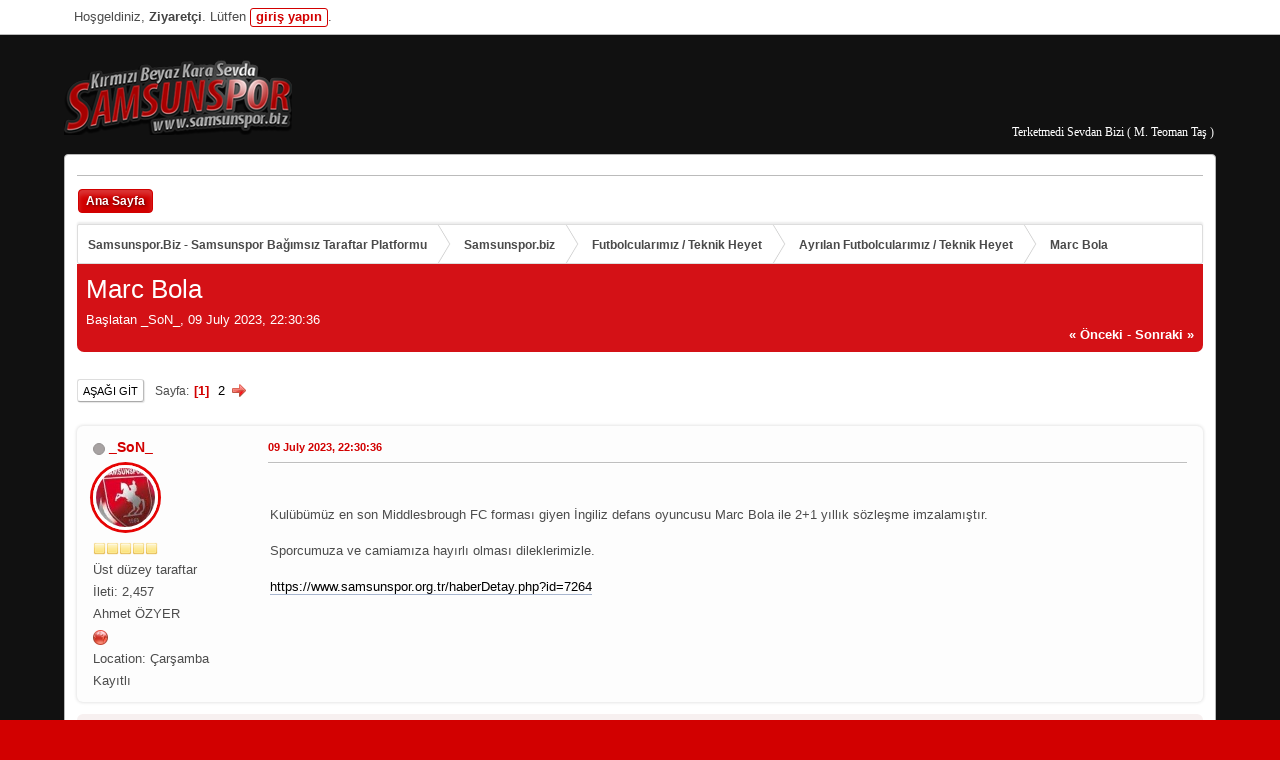

--- FILE ---
content_type: text/html; charset=UTF-8
request_url: https://www.samsunspor.biz/forum/index.php?PHPSESSID=s35avfe592kka4f5v0esheogla&topic=10953.0
body_size: 8521
content:
<!DOCTYPE html>
<html lang="tr-TR">
<head>
	<meta charset="UTF-8">
	<link rel="stylesheet" href="https://www.samsunspor.biz/forum/Themes/default/css/minified_efc97a4525f9671d58c8ae6b77688971.css?smf21rc2_1568984430">
	<style>
	img.avatar { max-width: 65px; max-height: 65px; }
	
	</style>
	<script>
		var smf_theme_url = "https://www.samsunspor.biz/forum/Themes/default";
		var smf_default_theme_url = "https://www.samsunspor.biz/forum/Themes/default";
		var smf_images_url = "https://www.samsunspor.biz/forum/Themes/default/images";
		var smf_smileys_url = "https://www.samsunspor.biz/forum/Smileys";
		var smf_smiley_sets = "fugue,alienine";
		var smf_smiley_sets_default = "fugue";
		var smf_scripturl = "https://www.samsunspor.biz/forum/index.php?PHPSESSID=s35avfe592kka4f5v0esheogla&amp;";
		var smf_iso_case_folding = true;
		var smf_charset = "UTF-8";
		var smf_session_id = "4a6b2179aa096472530d34acd8a42f23";
		var smf_session_var = "c199ba1e2ed";
		var smf_member_id;
		var ajax_notification_text = 'Yükleniyor...';
		var help_popup_heading_text = 'Kayboldunuz? Açıklamayım:';
		var banned_text = 'Üzgünüz Ziyaretçi, bu forum\'dan yasaklandınız!.';
	</script>
	<script src="https://ajax.googleapis.com/ajax/libs/jquery/3.2.1/jquery.min.js"></script>
	<script src="https://www.samsunspor.biz/forum/Themes/default/scripts/jquery.sceditor.bbcode.min.js"></script>
	<script src="https://www.samsunspor.biz/forum/index.php?PHPSESSID=s35avfe592kka4f5v0esheogla&amp;"></script>
	<script src="https://www.samsunspor.biz/forum/Themes/default/scripts/minified_ab7a6c36ba370b8d95fa3cb8015b3976.js?smf21rc2_1568984430"></script>
	<script src="https://www.samsunspor.biz/forum/Themes/default/scripts/minified_fa31114b07ab09ce5596c225e64a17d7.js?smf21rc2_1568984430" defer></script>
	<script>
		function smfAutoTask()
		{
			$.get(smf_scripturl + "?scheduled=mailq;ts=1769595260");
		}
		window.setTimeout("smfAutoTask();", 1);
		var smf_smileys_url = 'https://www.samsunspor.biz/forum/Smileys/fugue';
		var bbc_quote_from = 'Alıntı yapılan';
		var bbc_quote = 'Alıntı';
		var bbc_search_on = '-';
	var smf_you_sure ='Emin misiniz?';
	</script>
	<title>Marc Bola</title>
	<meta name="viewport" content="width=device-width, initial-scale=1">
	<meta property="og:site_name" content="Samsunspor.Biz - Samsunspor Bağımsız Taraftar Platformu">
	<meta property="og:title" content="Marc Bola">
	<meta name="keywords" content="Samsunspor, samsunspor, samsunsporbiz, samsunspor.biz, samsunspor taraftarı">
	<meta property="og:url" content="https://www.samsunspor.biz/forum/index.php?PHPSESSID=s35avfe592kka4f5v0esheogla&amp;topic=10953.0">
	<meta property="og:description" content="Marc Bola">
	<meta name="description" content="Marc Bola">
	<meta name="theme-color" content="#557EA0">
	<link rel="shortcut icon" href="/favicon.png"/>
	<link rel="canonical" href="https://www.samsunspor.biz/forum/index.php?topic=10953.0">
	<link rel="stylesheet" type="text/css" href="/forum/fontawesome.css" />
	
	<link rel="help" href="https://www.samsunspor.biz/forum/index.php?PHPSESSID=s35avfe592kka4f5v0esheogla&amp;action=help">
	<link rel="contents" href="https://www.samsunspor.biz/forum/index.php?PHPSESSID=s35avfe592kka4f5v0esheogla&amp;">
	<link rel="next" href="https://www.samsunspor.biz/forum/index.php?PHPSESSID=s35avfe592kka4f5v0esheogla&amp;topic=10953.15">
	<link rel="index" href="https://www.samsunspor.biz/forum/index.php?PHPSESSID=s35avfe592kka4f5v0esheogla&amp;board=21.0"><style>
.canliskor {}
.canlidakika,.canliev,.canlisonuc {}
.canlideplasman,.canliev,.canlisonuc{border-bottom: solid 3px #d51117;font-size: 16px;font-weight: bold;display: inline-block;background: #000;color: #fff;padding: 0 10px;border-top-left-radius: 16px;border-bottom-right-radius: 16px;}
.canlidakika {display: inline-block;background: #e30612;width: 30px;height: 30px;border-radius: 50%;text-align: center;line-height: 30px;color: #fff; margin-right: 5px;}
.canliev,.canlisonuc{margin-right:10px;}
.canliev,.canlideplasman{line-height: 30px;}
.canliLogo {
    position: absolute;
    margin-top: 5px;
}
span.takimadi {
    padding-left: 24px;
}
.canlisonuc {
    background: #e30612;
	font-size: 26px;
    font-weight: 700;
	    line-height: 37px;
}
span.canliLogo img {
    width: 20px;
    height: 20px;
}
@media screen and (max-width: 720px)
{
	#inner_wrap.mobileHeadSec {
    display: block !important;
}
#inner_wrap.mobileHeadSec .news {
    display: none;
}
.canliskor {
    width: 100%;padding: 0;
}
.canlideplasman, .canliev {
    font-size: 10px;
}
.canlisonuc {
    font-size: 18px;
}
#inner_wrap.mobileHeadSec hr {
    display: none;
}
}
</style>
</head>
<body id="chrome" class="action_messageindex board_21">
<div id="footerfix">
	<div id="top_section">
		<div class="inner_wrap">
			<ul class="floatleft welcome">
				<li>Hoşgeldiniz, <strong>Ziyaretçi</strong>. Lütfen <a href="https://www.samsunspor.biz/forum/index.php?PHPSESSID=s35avfe592kka4f5v0esheogla&amp;action=login" onclick="return reqOverlayDiv(this.href, 'Giriş Yap');">giriş yapın</a>.</li>
			</ul>
		</div><!-- .inner_wrap -->
	</div><!-- #top_section -->
	<div id="header">
		<h1 class="forumtitle">
			<a id="top" href="https://www.samsunspor.biz/forum/index.php?PHPSESSID=s35avfe592kka4f5v0esheogla&amp;"><img src="http://www.samsunspor.biz/forum/logo2.png" alt="Samsunspor.Biz - Samsunspor Bağımsız Taraftar Platformu"></a>
		</h1>
		<div id="siteslogan">Terketmedi Sevdan Bizi ( M. Teoman Taş )</div>
	</div>
	<div id="wrapper">
		<div id="upper_section">
			<div id="inner_section">
				<div id="inner_wrap" class="mobileHeadSec">
					<div class="user canliskor">
					</div>
					
					<script>function loadlink(){var post_url = "ss1.php";$.ajax({type: "POST",url: post_url, success: function(msg) {$(".canliskor").html(msg).fadeIn().delay(1000);}});}loadlink();setInterval(function(){loadlink()}, 10000);</script>

					<hr class="clear">
				</div>
				<a class="menu_icon mobile_user_menu"></a>
				<div id="main_menu">
					<div id="mobile_user_menu" class="popup_container">
						<div class="popup_window description">
							<div class="popup_heading">Mobil Ana Menü
								<a href="javascript:void(0);" class="main_icons hide_popup"></a>
							</div>
							
					<ul class="dropmenu menu_nav">
						<li class="button_home">
							<a class="active" href="https://www.samsunspor.biz/forum/index.php?PHPSESSID=s35avfe592kka4f5v0esheogla&amp;">
								<span class="main_icons home"></span><span class="textmenu">Ana Sayfa</span>
							</a>
						</li>
					</ul><!-- .menu_nav -->
						</div>
					</div>
				</div>
				<div class="navigate_section">
					<ul>
						<li>
							<a href="https://www.samsunspor.biz/forum/index.php?PHPSESSID=s35avfe592kka4f5v0esheogla&amp;"><span>Samsunspor.Biz - Samsunspor Bağımsız Taraftar Platformu</span></a>
						</li>
						<li>
							<span class="dividers"></span>
							<a href="https://www.samsunspor.biz/forum/index.php?PHPSESSID=s35avfe592kka4f5v0esheogla&amp;#c1"><span>Samsunspor.biz </span></a>
						</li>
						<li>
							<span class="dividers"></span>
							<a href="https://www.samsunspor.biz/forum/index.php?PHPSESSID=s35avfe592kka4f5v0esheogla&amp;board=19.0"><span>Futbolcularımız / Teknik Heyet</span></a>
						</li>
						<li>
							<span class="dividers"></span>
							<a href="https://www.samsunspor.biz/forum/index.php?PHPSESSID=s35avfe592kka4f5v0esheogla&amp;board=21.0"><span>Ayrılan Futbolcularımız / Teknik Heyet</span></a>
						</li>
						<li class="last">
							<span class="dividers"></span>
							<a href="https://www.samsunspor.biz/forum/index.php?PHPSESSID=s35avfe592kka4f5v0esheogla&amp;topic=10953.0"><span>Marc Bola</span></a>
						</li>
					</ul>
				</div><!-- .navigate_section -->
			</div><!-- #inner_section -->
		</div><!-- #upper_section -->
		<div id="content_section">
			<div id="main_content_section">
		<div id="display_head" class="information">
			<h2 class="display_title">
				<span id="top_subject">Marc Bola</span>
			</h2>
			<p>Başlatan _SoN_, 09 July 2023, 22:30:36</p>
			<span class="nextlinks floatright"><a href="https://www.samsunspor.biz/forum/index.php?PHPSESSID=s35avfe592kka4f5v0esheogla&amp;topic=10953.0;prev_next=prev#new">&laquo; önceki</a> - <a href="https://www.samsunspor.biz/forum/index.php?PHPSESSID=s35avfe592kka4f5v0esheogla&amp;topic=10953.0;prev_next=next#new">sonraki &raquo;</a></span>
		</div><!-- #display_head -->
		<a id="msg691497"></a>
		<div class="pagesection top">
			
		<div class="buttonlist floatright">
			
				<a class="button button_strip_print" href="https://www.samsunspor.biz/forum/index.php?PHPSESSID=s35avfe592kka4f5v0esheogla&amp;action=printpage;topic=10953.0"  rel="nofollow">Yazdır</a>
		</div>
			 
			<div class="pagelinks floatleft">
				<a href="#bot" class="button">Aşağı git</a>
				<span class="pages">Sayfa</span><span class="current_page">1</span> <a class="nav_page" href="https://www.samsunspor.biz/forum/index.php?PHPSESSID=s35avfe592kka4f5v0esheogla&amp;topic=10953.15">2</a> <a class="nav_page" href="https://www.samsunspor.biz/forum/index.php?PHPSESSID=s35avfe592kka4f5v0esheogla&amp;topic=10953.15"><span class="main_icons next_page"></span></a> 
			</div>
		</div>
		<div class="mobile_buttons floatright">
			<a class="button mobile_act">Kullanıcı Eylemleri</a>
			
		</div>
		<div id="forumposts">
			<form action="https://www.samsunspor.biz/forum/index.php?PHPSESSID=s35avfe592kka4f5v0esheogla&amp;action=quickmod2;topic=10953.0" method="post" accept-charset="UTF-8" name="quickModForm" id="quickModForm" onsubmit="return oQuickModify.bInEditMode ? oQuickModify.modifySave('4a6b2179aa096472530d34acd8a42f23', 'c199ba1e2ed') : false">
				<div class="windowbg">
					
					<div class="post_wrapper">
						<div class="poster">
							<h4>
								<span class="off" title="Çevrimdışı"></span>
								<a href="https://www.samsunspor.biz/forum/index.php?PHPSESSID=s35avfe592kka4f5v0esheogla&amp;action=profile;u=3783" title="Profilini görüntüle: _SoN_" class="pm_icon">_SoN_</a>
							</h4>
							<ul class="user_info">
								<li class="avatar">
									<a href="https://www.samsunspor.biz/forum/index.php?PHPSESSID=s35avfe592kka4f5v0esheogla&amp;action=profile;u=3783"><div class="Profile-imageMask"><img class="avatar" src="https://www.samsunspor.biz/forum/custom_avatar/avatar_3783.jpg" alt=""></a>
								</li>
								<li class="icons"><img src="https://www.samsunspor.biz/forum/Themes/default/images/membericons/icon.png" alt="*"><img src="https://www.samsunspor.biz/forum/Themes/default/images/membericons/icon.png" alt="*"><img src="https://www.samsunspor.biz/forum/Themes/default/images/membericons/icon.png" alt="*"><img src="https://www.samsunspor.biz/forum/Themes/default/images/membericons/icon.png" alt="*"><img src="https://www.samsunspor.biz/forum/Themes/default/images/membericons/icon.png" alt="*"></li>
								<li class="postgroup">Üst düzey taraftar</li>
								<li class="postcount">İleti: 2,457</li>
								<li class="blurb">Ahmet ÖZYER</li>
								<li class="profile">
									<ol class="profile_icons">
										<li><a href="http://www.sonforum.org" title="sonforum" target="_blank" rel="noopener"><span class="main_icons www centericon" title="sonforum"></span></a></li>
									</ol>
								</li><!-- .profile -->
								<li class="custom cust_loca">Location: Çarşamba</li>
								<li class="poster_ip">Kayıtlı</li>
							</ul>
						</div><!-- .poster -->
						<div class="postarea">
							<div class="keyinfo">
								<div id="subject_691497" class="subject_title subject_hidden">
									<a href="https://www.samsunspor.biz/forum/index.php?PHPSESSID=s35avfe592kka4f5v0esheogla&amp;msg=691497" rel="nofollow">Marc Bola</a>
								</div>
								<h5>
									<span class="messageicon"  style="position: absolute; z-index: -1;">
										<img src="https://www.samsunspor.biz/forum/Themes/default/images/post/xx.png" alt="">
									</span>
									<a href="https://www.samsunspor.biz/forum/index.php?PHPSESSID=s35avfe592kka4f5v0esheogla&amp;msg=691497" rel="nofollow" title="Marc Bola" class="smalltext">09 July 2023, 22:30:36</a>
									<span class="page_number floatright">
										 
									</span>
									<span class="smalltext modified floatright" id="modified_691497">
									</span>
								</h5>
								<div id="msg_691497_quick_mod"></div>
							</div><!-- .keyinfo -->
							<div class="post">
								<div class="inner" data-msgid="691497" id="msg_691497">
									<img src="https://www.samsunspor.org.tr/haberresim/img_16889216110.jpg" alt="" title="" class="bbc_img resized"><br><br>Kulübümüz en son Middlesbrough FC forması giyen İngiliz defans oyuncusu Marc Bola ile 2+1 yıllık sözleşme imzalamıştır.<br><br>Sporcumuza ve camiamıza hayırlı olması dileklerimizle.<br><br><a href="https://www.samsunspor.org.tr/haberDetay.php?id=7264" class="bbc_link" target="_blank" rel="noopener">https://www.samsunspor.org.tr/haberDetay.php?id=7264</a>
								</div>
							</div><!-- .post -->
							<div class="under_message">
								<ul class="floatleft">
								</ul>
							</div><!-- .under_message -->
						</div><!-- .postarea -->
						<div class="moderatorbar">
						</div><!-- .moderatorbar -->
					</div><!-- .post_wrapper -->
				</div><!-- $message[css_class] -->
				<hr class="post_separator">
				<div class="windowbg">
					
					<a id="msg691498"></a>
					<div class="post_wrapper">
						<div class="poster">
							<h4>
								<span class="off" title="Çevrimdışı"></span>
								<a href="https://www.samsunspor.biz/forum/index.php?PHPSESSID=s35avfe592kka4f5v0esheogla&amp;action=profile;u=1303" title="Profilini görüntüle: Sadece Samsunspor" class="pm_icon">Sadece Samsunspor</a>
							</h4>
							<ul class="user_info">
								<li class="avatar">
									<a href="https://www.samsunspor.biz/forum/index.php?PHPSESSID=s35avfe592kka4f5v0esheogla&amp;action=profile;u=1303"><div class="Profile-imageMask"><img class="avatar" src="https://www.samsunspor.biz/forum/custom_avatar/avatar_1303.png" alt=""></a>
								</li>
								<li class="icons"><img src="https://www.samsunspor.biz/forum/Themes/default/images/membericons/icon.png" alt="*"><img src="https://www.samsunspor.biz/forum/Themes/default/images/membericons/icon.png" alt="*"><img src="https://www.samsunspor.biz/forum/Themes/default/images/membericons/icon.png" alt="*"><img src="https://www.samsunspor.biz/forum/Themes/default/images/membericons/icon.png" alt="*"><img src="https://www.samsunspor.biz/forum/Themes/default/images/membericons/icon.png" alt="*"></li>
								<li class="postgroup">Üst düzey taraftar</li>
								<li class="postcount">İleti: 10,155</li>
								<li class="custom cust_loca">Location: SAMSUN-İSTANBUL</li>
								<li class="poster_ip">Kayıtlı</li>
							</ul>
						</div><!-- .poster -->
						<div class="postarea">
							<div class="keyinfo">
								<div id="subject_691498" class="subject_title subject_hidden">
									<a href="https://www.samsunspor.biz/forum/index.php?PHPSESSID=s35avfe592kka4f5v0esheogla&amp;msg=691498" rel="nofollow">Ynt: Marc Bola</a>
								</div>
								<h5>
									<span class="messageicon"  style="position: absolute; z-index: -1;">
										<img src="https://www.samsunspor.biz/forum/Themes/default/images/post/xx.png" alt="">
									</span>
									<a href="https://www.samsunspor.biz/forum/index.php?PHPSESSID=s35avfe592kka4f5v0esheogla&amp;msg=691498" rel="nofollow" title="Yanıt #1Ynt: Marc Bola" class="smalltext">10 July 2023, 01:25:29</a>
									<span class="page_number floatright">
										 #1 
									</span>
									<span class="smalltext modified floatright" id="modified_691498">
									</span>
								</h5>
								<div id="msg_691498_quick_mod"></div>
							</div><!-- .keyinfo -->
							<div class="post">
								<div class="inner" data-msgid="691498" id="msg_691498">
									Galiba sol bek. Ingiltere gecmisi yapar is yapar bence. Hayirli olsun
								</div>
							</div><!-- .post -->
							<div class="under_message">
								<ul class="floatleft">
								</ul>
							</div><!-- .under_message -->
						</div><!-- .postarea -->
						<div class="moderatorbar">
						</div><!-- .moderatorbar -->
					</div><!-- .post_wrapper -->
				</div><!-- $message[css_class] -->
				<hr class="post_separator">
				<div class="windowbg">
					
					<a id="msg691501"></a>
					<div class="post_wrapper">
						<div class="poster">
							<h4>
								<span class="off" title="Çevrimdışı"></span>
								<a href="https://www.samsunspor.biz/forum/index.php?PHPSESSID=s35avfe592kka4f5v0esheogla&amp;action=profile;u=11974" title="Profilini görüntüle: Stoper" class="pm_icon">Stoper</a>
							</h4>
							<ul class="user_info">
								<li class="avatar">
									<a href="https://www.samsunspor.biz/forum/index.php?PHPSESSID=s35avfe592kka4f5v0esheogla&amp;action=profile;u=11974"><div class="Profile-imageMask"><img class="avatar" src="https://www.samsunspor.biz/forum/custom_avatar/avatar_11974.png" alt=""></a>
								</li>
								<li class="icons"><img src="https://www.samsunspor.biz/forum/Themes/default/images/membericons/icon.png" alt="*"><img src="https://www.samsunspor.biz/forum/Themes/default/images/membericons/icon.png" alt="*"><img src="https://www.samsunspor.biz/forum/Themes/default/images/membericons/icon.png" alt="*"><img src="https://www.samsunspor.biz/forum/Themes/default/images/membericons/icon.png" alt="*"><img src="https://www.samsunspor.biz/forum/Themes/default/images/membericons/icon.png" alt="*"></li>
								<li class="postgroup">Üst düzey taraftar</li>
								<li class="postcount">İleti: 2,409</li>
								<li class="custom cust_loca">Location: Samsun</li>
								<li class="poster_ip">Kayıtlı</li>
							</ul>
						</div><!-- .poster -->
						<div class="postarea">
							<div class="keyinfo">
								<div id="subject_691501" class="subject_title subject_hidden">
									<a href="https://www.samsunspor.biz/forum/index.php?PHPSESSID=s35avfe592kka4f5v0esheogla&amp;msg=691501" rel="nofollow">Ynt: Marc Bola</a>
								</div>
								<h5>
									<span class="messageicon"  style="position: absolute; z-index: -1;">
										<img src="https://www.samsunspor.biz/forum/Themes/default/images/post/xx.png" alt="">
									</span>
									<a href="https://www.samsunspor.biz/forum/index.php?PHPSESSID=s35avfe592kka4f5v0esheogla&amp;msg=691501" rel="nofollow" title="Yanıt #2Ynt: Marc Bola" class="smalltext">11 July 2023, 09:49:21</a>
									<span class="page_number floatright">
										 #2 
									</span>
									<span class="smalltext modified floatright" id="modified_691501">
									</span>
								</h5>
								<div id="msg_691501_quick_mod"></div>
							</div><!-- .keyinfo -->
							<div class="post">
								<div class="inner" data-msgid="691501" id="msg_691501">
									Sol tarafta gidip gelecek tempolu bek lazım, yorumlara bakılırsa hocanın istediği oyun stiline sahip. Ciğerli, güçlü. 
								</div>
							</div><!-- .post -->
							<div class="under_message">
								<ul class="floatleft">
								</ul>
							</div><!-- .under_message -->
						</div><!-- .postarea -->
						<div class="moderatorbar">
						</div><!-- .moderatorbar -->
					</div><!-- .post_wrapper -->
				</div><!-- $message[css_class] -->
				<hr class="post_separator">
				<div class="windowbg">
					
					<a id="msg691524"></a>
					<div class="post_wrapper">
						<div class="poster">
							<h4>
								<span class="off" title="Çevrimdışı"></span>
								<a href="https://www.samsunspor.biz/forum/index.php?PHPSESSID=s35avfe592kka4f5v0esheogla&amp;action=profile;u=6759" title="Profilini görüntüle: 5trawberry" class="pm_icon">5trawberry</a>
							</h4>
							<ul class="user_info">
								<li class="avatar">
									<a href="https://www.samsunspor.biz/forum/index.php?PHPSESSID=s35avfe592kka4f5v0esheogla&amp;action=profile;u=6759"><div class="Profile-imageMask"><img class="avatar" src="https://www.samsunspor.biz/forum/custom_avatar/avatar_6759.png" alt=""></a>
								</li>
								<li class="icons"><img src="https://www.samsunspor.biz/forum/Themes/default/images/membericons/icon.png" alt="*"><img src="https://www.samsunspor.biz/forum/Themes/default/images/membericons/icon.png" alt="*"><img src="https://www.samsunspor.biz/forum/Themes/default/images/membericons/icon.png" alt="*"><img src="https://www.samsunspor.biz/forum/Themes/default/images/membericons/icon.png" alt="*"><img src="https://www.samsunspor.biz/forum/Themes/default/images/membericons/icon.png" alt="*"></li>
								<li class="postgroup">Üst düzey taraftar</li>
								<li class="postcount">İleti: 3,326</li>
								<li class="poster_ip">Kayıtlı</li>
							</ul>
						</div><!-- .poster -->
						<div class="postarea">
							<div class="keyinfo">
								<div id="subject_691524" class="subject_title subject_hidden">
									<a href="https://www.samsunspor.biz/forum/index.php?PHPSESSID=s35avfe592kka4f5v0esheogla&amp;msg=691524" rel="nofollow">Ynt: Marc Bola</a>
								</div>
								<h5>
									<span class="messageicon"  style="position: absolute; z-index: -1;">
										<img src="https://www.samsunspor.biz/forum/Themes/default/images/post/xx.png" alt="">
									</span>
									<a href="https://www.samsunspor.biz/forum/index.php?PHPSESSID=s35avfe592kka4f5v0esheogla&amp;msg=691524" rel="nofollow" title="Yanıt #3Ynt: Marc Bola" class="smalltext">19 July 2023, 21:59:31</a>
									<span class="page_number floatright">
										 #3 
									</span>
									<span class="smalltext modified floatright" id="modified_691524">
									</span>
								</h5>
								<div id="msg_691524_quick_mod"></div>
							</div><!-- .keyinfo -->
							<div class="post">
								<div class="inner" data-msgid="691524" id="msg_691524">
									Patlama yapabilir. Farklı bir stile sahip. Her sene aşağı yukarı her Anadolu takımında bir yabancı sivrilir bizde de bu arkadaş olabilir.
								</div>
							</div><!-- .post -->
							<div class="under_message">
								<ul class="floatleft">
								</ul>
							</div><!-- .under_message -->
						</div><!-- .postarea -->
						<div class="moderatorbar">
						</div><!-- .moderatorbar -->
					</div><!-- .post_wrapper -->
				</div><!-- $message[css_class] -->
				<hr class="post_separator">
				<div class="windowbg">
					
					<a id="msg691828"></a>
					<div class="post_wrapper">
						<div class="poster">
							<h4>
								<span class="off" title="Çevrimdışı"></span>
								<a href="https://www.samsunspor.biz/forum/index.php?PHPSESSID=s35avfe592kka4f5v0esheogla&amp;action=profile;u=1323" title="Profilini görüntüle: Lusage" class="pm_icon">Lusage</a>
							</h4>
							<ul class="user_info">
								<li class="avatar">
									<a href="https://www.samsunspor.biz/forum/index.php?PHPSESSID=s35avfe592kka4f5v0esheogla&amp;action=profile;u=1323"><div class="Profile-imageMask"><img class="avatar" src="https://www.samsunspor.biz/forum/custom_avatar/avatar_1323.png" alt=""></a>
								</li>
								<li class="icons"><img src="https://www.samsunspor.biz/forum/Themes/default/images/membericons/icon.png" alt="*"><img src="https://www.samsunspor.biz/forum/Themes/default/images/membericons/icon.png" alt="*"><img src="https://www.samsunspor.biz/forum/Themes/default/images/membericons/icon.png" alt="*"><img src="https://www.samsunspor.biz/forum/Themes/default/images/membericons/icon.png" alt="*"><img src="https://www.samsunspor.biz/forum/Themes/default/images/membericons/icon.png" alt="*"></li>
								<li class="postgroup">Üst düzey taraftar</li>
								<li class="postcount">İleti: 2,635</li>
								<li class="blurb">Football Manager'in Resmi Samsunspor Araştırmacısı</li>
								<li class="custom cust_loca">Location: Ankara</li>
								<li class="poster_ip">Kayıtlı</li>
							</ul>
						</div><!-- .poster -->
						<div class="postarea">
							<div class="keyinfo">
								<div id="subject_691828" class="subject_title subject_hidden">
									<a href="https://www.samsunspor.biz/forum/index.php?PHPSESSID=s35avfe592kka4f5v0esheogla&amp;msg=691828" rel="nofollow">Ynt: Marc Bola</a>
								</div>
								<h5>
									<span class="messageicon"  style="position: absolute; z-index: -1;">
										<img src="https://www.samsunspor.biz/forum/Themes/default/images/post/xx.png" alt="">
									</span>
									<a href="https://www.samsunspor.biz/forum/index.php?PHPSESSID=s35avfe592kka4f5v0esheogla&amp;msg=691828" rel="nofollow" title="Yanıt #4Ynt: Marc Bola" class="smalltext">27 August 2023, 23:12:59</a>
									<span class="page_number floatright">
										 #4 
									</span>
									<span class="smalltext modified floatright" id="modified_691828">
									</span>
								</h5>
								<div id="msg_691828_quick_mod"></div>
							</div><!-- .keyinfo -->
							<div class="post">
								<div class="inner" data-msgid="691828" id="msg_691828">
									İki deplasmanda da beğenmedim. Tercihleri problemli.
								</div>
							</div><!-- .post -->
							<div class="under_message">
								<ul class="floatleft">
								</ul>
							</div><!-- .under_message -->
						</div><!-- .postarea -->
						<div class="moderatorbar">
						</div><!-- .moderatorbar -->
					</div><!-- .post_wrapper -->
				</div><!-- $message[css_class] -->
				<hr class="post_separator">
				<div class="windowbg">
					
					<a id="msg692675"></a>
					<div class="post_wrapper">
						<div class="poster">
							<h4>
								<span class="off" title="Çevrimdışı"></span>
								<a href="https://www.samsunspor.biz/forum/index.php?PHPSESSID=s35avfe592kka4f5v0esheogla&amp;action=profile;u=1140" title="Profilini görüntüle: 55.hakan" class="pm_icon">55.hakan</a>
							</h4>
							<ul class="user_info">
								<li class="avatar">
									<a href="https://www.samsunspor.biz/forum/index.php?PHPSESSID=s35avfe592kka4f5v0esheogla&amp;action=profile;u=1140"><div class="Profile-imageMask"><img class="avatar" src="https://www.samsunspor.biz/forum/custom_avatar/avatar_1140.png" alt=""></a>
								</li>
								<li class="icons"><img src="https://www.samsunspor.biz/forum/Themes/default/images/membericons/icon.png" alt="*"><img src="https://www.samsunspor.biz/forum/Themes/default/images/membericons/icon.png" alt="*"><img src="https://www.samsunspor.biz/forum/Themes/default/images/membericons/icon.png" alt="*"><img src="https://www.samsunspor.biz/forum/Themes/default/images/membericons/icon.png" alt="*"><img src="https://www.samsunspor.biz/forum/Themes/default/images/membericons/icon.png" alt="*"></li>
								<li class="postgroup">Üst düzey taraftar</li>
								<li class="postcount">İleti: 7,544</li>
								<li class="blurb">Eski Nick:hakanelgun</li>
								<li class="poster_ip">Kayıtlı</li>
							</ul>
						</div><!-- .poster -->
						<div class="postarea">
							<div class="keyinfo">
								<div id="subject_692675" class="subject_title subject_hidden">
									<a href="https://www.samsunspor.biz/forum/index.php?PHPSESSID=s35avfe592kka4f5v0esheogla&amp;msg=692675" rel="nofollow">Ynt: Marc Bola</a>
								</div>
								<h5>
									<span class="messageicon"  style="position: absolute; z-index: -1;">
										<img src="https://www.samsunspor.biz/forum/Themes/default/images/post/xx.png" alt="">
									</span>
									<a href="https://www.samsunspor.biz/forum/index.php?PHPSESSID=s35avfe592kka4f5v0esheogla&amp;msg=692675" rel="nofollow" title="Yanıt #5Ynt: Marc Bola" class="smalltext">02 December 2023, 20:28:06</a>
									<span class="page_number floatright">
										 #5 
									</span>
									<span class="smalltext modified floatright" id="modified_692675">
									</span>
								</h5>
								<div id="msg_692675_quick_mod"></div>
							</div><!-- .keyinfo -->
							<div class="post">
								<div class="inner" data-msgid="692675" id="msg_692675">
									Artık Soner yerine oynamalı lütfen sen oyna artık solda duyun bizi görün bizi her maç yüreğimiz ağzımızda sol kanatta.
								</div>
							</div><!-- .post -->
							<div class="under_message">
								<ul class="floatleft">
								</ul>
							</div><!-- .under_message -->
						</div><!-- .postarea -->
						<div class="moderatorbar">
						</div><!-- .moderatorbar -->
					</div><!-- .post_wrapper -->
				</div><!-- $message[css_class] -->
				<hr class="post_separator">
				<div class="windowbg">
					
					<a id="msg692908"></a>
					<div class="post_wrapper">
						<div class="poster">
							<h4>
								<span class="off" title="Çevrimdışı"></span>
								<a href="https://www.samsunspor.biz/forum/index.php?PHPSESSID=s35avfe592kka4f5v0esheogla&amp;action=profile;u=25940" title="Profilini görüntüle: Raqua55" class="pm_icon">Raqua55</a>
							</h4>
							<ul class="user_info">
								<li class="avatar">
									<a href="https://www.samsunspor.biz/forum/index.php?PHPSESSID=s35avfe592kka4f5v0esheogla&amp;action=profile;u=25940"><div class="Profile-imageMask"><img class="avatar" src="https://www.samsunspor.biz/forum/custom_avatar/avatar_25940.png" alt=""></a>
								</li>
								<li class="icons"><img src="https://www.samsunspor.biz/forum/Themes/default/images/membericons/icon.png" alt="*"><img src="https://www.samsunspor.biz/forum/Themes/default/images/membericons/icon.png" alt="*"><img src="https://www.samsunspor.biz/forum/Themes/default/images/membericons/icon.png" alt="*"><img src="https://www.samsunspor.biz/forum/Themes/default/images/membericons/icon.png" alt="*"><img src="https://www.samsunspor.biz/forum/Themes/default/images/membericons/icon.png" alt="*"></li>
								<li class="postgroup">Üst düzey taraftar</li>
								<li class="postcount">İleti: 1,607</li>
								<li class="poster_ip">Kayıtlı</li>
							</ul>
						</div><!-- .poster -->
						<div class="postarea">
							<div class="keyinfo">
								<div id="subject_692908" class="subject_title subject_hidden">
									<a href="https://www.samsunspor.biz/forum/index.php?PHPSESSID=s35avfe592kka4f5v0esheogla&amp;msg=692908" rel="nofollow">Ynt: Marc Bola</a>
								</div>
								<h5>
									<span class="messageicon"  style="position: absolute; z-index: -1;">
										<img src="https://www.samsunspor.biz/forum/Themes/default/images/post/xx.png" alt="">
									</span>
									<a href="https://www.samsunspor.biz/forum/index.php?PHPSESSID=s35avfe592kka4f5v0esheogla&amp;msg=692908" rel="nofollow" title="Yanıt #6Ynt: Marc Bola" class="smalltext">10 January 2024, 13:48:05</a>
									<span class="page_number floatright">
										 #6 
									</span>
									<span class="smalltext modified floatright" id="modified_692908">
									</span>
								</h5>
								<div id="msg_692908_quick_mod"></div>
							</div><!-- .keyinfo -->
							<div class="post">
								<div class="inner" data-msgid="692908" id="msg_692908">
									Trabzonspor maçında ilk 18 de yok. Bu adama ne oldu? 
								</div>
							</div><!-- .post -->
							<div class="under_message">
								<ul class="floatleft">
								</ul>
							</div><!-- .under_message -->
						</div><!-- .postarea -->
						<div class="moderatorbar">
						</div><!-- .moderatorbar -->
					</div><!-- .post_wrapper -->
				</div><!-- $message[css_class] -->
				<hr class="post_separator">
				<div class="windowbg">
					
					<a id="msg693023"></a>
					<div class="post_wrapper">
						<div class="poster">
							<h4>
								<span class="off" title="Çevrimdışı"></span>
								<a href="https://www.samsunspor.biz/forum/index.php?PHPSESSID=s35avfe592kka4f5v0esheogla&amp;action=profile;u=25940" title="Profilini görüntüle: Raqua55" class="pm_icon">Raqua55</a>
							</h4>
							<ul class="user_info">
								<li class="avatar">
									<a href="https://www.samsunspor.biz/forum/index.php?PHPSESSID=s35avfe592kka4f5v0esheogla&amp;action=profile;u=25940"><div class="Profile-imageMask"><img class="avatar" src="https://www.samsunspor.biz/forum/custom_avatar/avatar_25940.png" alt=""></a>
								</li>
								<li class="icons"><img src="https://www.samsunspor.biz/forum/Themes/default/images/membericons/icon.png" alt="*"><img src="https://www.samsunspor.biz/forum/Themes/default/images/membericons/icon.png" alt="*"><img src="https://www.samsunspor.biz/forum/Themes/default/images/membericons/icon.png" alt="*"><img src="https://www.samsunspor.biz/forum/Themes/default/images/membericons/icon.png" alt="*"><img src="https://www.samsunspor.biz/forum/Themes/default/images/membericons/icon.png" alt="*"></li>
								<li class="postgroup">Üst düzey taraftar</li>
								<li class="postcount">İleti: 1,607</li>
								<li class="poster_ip">Kayıtlı</li>
							</ul>
						</div><!-- .poster -->
						<div class="postarea">
							<div class="keyinfo">
								<div id="subject_693023" class="subject_title subject_hidden">
									<a href="https://www.samsunspor.biz/forum/index.php?PHPSESSID=s35avfe592kka4f5v0esheogla&amp;msg=693023" rel="nofollow">Ynt: Marc Bola</a>
								</div>
								<h5>
									<span class="messageicon"  style="position: absolute; z-index: -1;">
										<img src="https://www.samsunspor.biz/forum/Themes/default/images/post/xx.png" alt="">
									</span>
									<a href="https://www.samsunspor.biz/forum/index.php?PHPSESSID=s35avfe592kka4f5v0esheogla&amp;msg=693023" rel="nofollow" title="Yanıt #7Ynt: Marc Bola" class="smalltext">17 January 2024, 19:08:24</a>
									<span class="page_number floatright">
										 #7 
									</span>
									<span class="smalltext modified floatright" id="modified_693023">
									</span>
								</h5>
								<div id="msg_693023_quick_mod"></div>
							</div><!-- .keyinfo -->
							<div class="post">
								<div class="inner" data-msgid="693023" id="msg_693023">
									Stoper bölgesinde oynamasına rağmen iyi oynadı. 
								</div>
							</div><!-- .post -->
							<div class="under_message">
								<ul class="floatleft">
								</ul>
							</div><!-- .under_message -->
						</div><!-- .postarea -->
						<div class="moderatorbar">
						</div><!-- .moderatorbar -->
					</div><!-- .post_wrapper -->
				</div><!-- $message[css_class] -->
				<hr class="post_separator">
				<div class="windowbg">
					
					<a id="msg693073"></a>
					<div class="post_wrapper">
						<div class="poster">
							<h4>
								<span class="off" title="Çevrimdışı"></span>
								<a href="https://www.samsunspor.biz/forum/index.php?PHPSESSID=s35avfe592kka4f5v0esheogla&amp;action=profile;u=1140" title="Profilini görüntüle: 55.hakan" class="pm_icon">55.hakan</a>
							</h4>
							<ul class="user_info">
								<li class="avatar">
									<a href="https://www.samsunspor.biz/forum/index.php?PHPSESSID=s35avfe592kka4f5v0esheogla&amp;action=profile;u=1140"><div class="Profile-imageMask"><img class="avatar" src="https://www.samsunspor.biz/forum/custom_avatar/avatar_1140.png" alt=""></a>
								</li>
								<li class="icons"><img src="https://www.samsunspor.biz/forum/Themes/default/images/membericons/icon.png" alt="*"><img src="https://www.samsunspor.biz/forum/Themes/default/images/membericons/icon.png" alt="*"><img src="https://www.samsunspor.biz/forum/Themes/default/images/membericons/icon.png" alt="*"><img src="https://www.samsunspor.biz/forum/Themes/default/images/membericons/icon.png" alt="*"><img src="https://www.samsunspor.biz/forum/Themes/default/images/membericons/icon.png" alt="*"></li>
								<li class="postgroup">Üst düzey taraftar</li>
								<li class="postcount">İleti: 7,544</li>
								<li class="blurb">Eski Nick:hakanelgun</li>
								<li class="poster_ip">Kayıtlı</li>
							</ul>
						</div><!-- .poster -->
						<div class="postarea">
							<div class="keyinfo">
								<div id="subject_693073" class="subject_title subject_hidden">
									<a href="https://www.samsunspor.biz/forum/index.php?PHPSESSID=s35avfe592kka4f5v0esheogla&amp;msg=693073" rel="nofollow">Ynt: Marc Bola</a>
								</div>
								<h5>
									<span class="messageicon"  style="position: absolute; z-index: -1;">
										<img src="https://www.samsunspor.biz/forum/Themes/default/images/post/xx.png" alt="">
									</span>
									<a href="https://www.samsunspor.biz/forum/index.php?PHPSESSID=s35avfe592kka4f5v0esheogla&amp;msg=693073" rel="nofollow" title="Yanıt #8Ynt: Marc Bola" class="smalltext">21 January 2024, 19:51:16</a>
									<span class="page_number floatright">
										 #8 
									</span>
									<span class="smalltext modified floatright" id="modified_693073">
									</span>
								</h5>
								<div id="msg_693073_quick_mod"></div>
							</div><!-- .keyinfo -->
							<div class="post">
								<div class="inner" data-msgid="693073" id="msg_693073">
									Soner mi Bola mı kesinklikle Bola. Öyle yüreğim ağzımda izlemedim maçı Soner de olduğu gibi.
								</div>
							</div><!-- .post -->
							<div class="under_message">
								<ul class="floatleft">
								</ul>
							</div><!-- .under_message -->
						</div><!-- .postarea -->
						<div class="moderatorbar">
						</div><!-- .moderatorbar -->
					</div><!-- .post_wrapper -->
				</div><!-- $message[css_class] -->
				<hr class="post_separator">
				<div class="windowbg">
					
					<a id="msg693074"></a>
					<div class="post_wrapper">
						<div class="poster">
							<h4>
								<span class="off" title="Çevrimdışı"></span>
								<a href="https://www.samsunspor.biz/forum/index.php?PHPSESSID=s35avfe592kka4f5v0esheogla&amp;action=profile;u=8146" title="Profilini görüntüle: isyan" class="pm_icon">isyan</a>
							</h4>
							<ul class="user_info">
								<li class="avatar">
									<a href="https://www.samsunspor.biz/forum/index.php?PHPSESSID=s35avfe592kka4f5v0esheogla&amp;action=profile;u=8146"><div class="Profile-imageMask"><img class="avatar" src="https://www.samsunspor.biz/forum/custom_avatar/avatar_8146_1612429513.png" alt=""></a>
								</li>
								<li class="icons"><img src="https://www.samsunspor.biz/forum/Themes/default/images/membericons/icon.png" alt="*"><img src="https://www.samsunspor.biz/forum/Themes/default/images/membericons/icon.png" alt="*"><img src="https://www.samsunspor.biz/forum/Themes/default/images/membericons/icon.png" alt="*"><img src="https://www.samsunspor.biz/forum/Themes/default/images/membericons/icon.png" alt="*"></li>
								<li class="postgroup">Sıkı taraftar</li>
								<li class="postcount">İleti: 941</li>
								<li class="blurb">Anti Bizans</li>
								<li class="custom cust_loca">Location: Frankfurt, Almanya</li>
								<li class="poster_ip">Kayıtlı</li>
							</ul>
						</div><!-- .poster -->
						<div class="postarea">
							<div class="keyinfo">
								<div id="subject_693074" class="subject_title subject_hidden">
									<a href="https://www.samsunspor.biz/forum/index.php?PHPSESSID=s35avfe592kka4f5v0esheogla&amp;msg=693074" rel="nofollow">Ynt: Marc Bola</a>
								</div>
								<h5>
									<span class="messageicon"  style="position: absolute; z-index: -1;">
										<img src="https://www.samsunspor.biz/forum/Themes/default/images/post/xx.png" alt="">
									</span>
									<a href="https://www.samsunspor.biz/forum/index.php?PHPSESSID=s35avfe592kka4f5v0esheogla&amp;msg=693074" rel="nofollow" title="Yanıt #9Ynt: Marc Bola" class="smalltext">21 January 2024, 21:54:17</a>
									<span class="page_number floatright">
										 #9 
									</span>
									<span class="smalltext modified floatright" id="modified_693074">
									</span>
								</h5>
								<div id="msg_693074_quick_mod"></div>
							</div><!-- .keyinfo -->
							<div class="post">
								<div class="inner" data-msgid="693074" id="msg_693074">
									Ilk yari begenmedim, cok pozisyon hatasi verdi. Ne zaman Takim komple kapandi iyi oynamaya basladi. 
								</div>
							</div><!-- .post -->
							<div class="under_message">
								<ul class="floatleft">
									<li class="like_count smalltext">
										<a href="https://www.samsunspor.biz/forum/index.php?PHPSESSID=s35avfe592kka4f5v0esheogla&amp;action=likes;sa=view;ltype=msg;like=693074;c199ba1e2ed=4a6b2179aa096472530d34acd8a42f23">1 kişi</a> bunu beğendi. 
									</li>
								</ul>
							</div><!-- .under_message -->
						</div><!-- .postarea -->
						<div class="moderatorbar">
						</div><!-- .moderatorbar -->
					</div><!-- .post_wrapper -->
				</div><!-- $message[css_class] -->
				<hr class="post_separator">
				<div class="windowbg">
					
					<a id="msg693119"></a>
					<div class="post_wrapper">
						<div class="poster">
							<h4>
								<span class="off" title="Çevrimdışı"></span>
								<a href="https://www.samsunspor.biz/forum/index.php?PHPSESSID=s35avfe592kka4f5v0esheogla&amp;action=profile;u=1197" title="Profilini görüntüle: mehmet yılmaz" class="pm_icon">mehmet yılmaz</a>
							</h4>
							<ul class="user_info">
								<li class="avatar">
									<a href="https://www.samsunspor.biz/forum/index.php?PHPSESSID=s35avfe592kka4f5v0esheogla&amp;action=profile;u=1197"><div class="Profile-imageMask"><img class="avatar" src="https://www.samsunspor.biz/forum/custom_avatar/avatar_1197.jpg" alt=""></a>
								</li>
								<li class="icons"><img src="https://www.samsunspor.biz/forum/Themes/default/images/membericons/icon.png" alt="*"><img src="https://www.samsunspor.biz/forum/Themes/default/images/membericons/icon.png" alt="*"><img src="https://www.samsunspor.biz/forum/Themes/default/images/membericons/icon.png" alt="*"><img src="https://www.samsunspor.biz/forum/Themes/default/images/membericons/icon.png" alt="*"><img src="https://www.samsunspor.biz/forum/Themes/default/images/membericons/icon.png" alt="*"></li>
								<li class="postgroup">Üst düzey taraftar</li>
								<li class="postcount">İleti: 6,875</li>
								<li class="custom cust_loca">Location: Samsun</li>
								<li class="poster_ip">Kayıtlı</li>
							</ul>
						</div><!-- .poster -->
						<div class="postarea">
							<div class="keyinfo">
								<div id="subject_693119" class="subject_title subject_hidden">
									<a href="https://www.samsunspor.biz/forum/index.php?PHPSESSID=s35avfe592kka4f5v0esheogla&amp;msg=693119" rel="nofollow">Ynt: Marc Bola</a>
								</div>
								<h5>
									<span class="messageicon"  style="position: absolute; z-index: -1;">
										<img src="https://www.samsunspor.biz/forum/Themes/default/images/post/xx.png" alt="">
									</span>
									<a href="https://www.samsunspor.biz/forum/index.php?PHPSESSID=s35avfe592kka4f5v0esheogla&amp;msg=693119" rel="nofollow" title="Yanıt #10Ynt: Marc Bola" class="smalltext">25 January 2024, 20:27:22</a>
									<span class="page_number floatright">
										 #10 
									</span>
									<span class="smalltext modified floatright" id="modified_693119">
									</span>
								</h5>
								<div id="msg_693119_quick_mod"></div>
							</div><!-- .keyinfo -->
							<div class="post">
								<div class="inner" data-msgid="693119" id="msg_693119">
									<blockquote class="bbc_standard_quote"><cite>Alıntı</cite>Samsunspor&#39;un sezon başında sol beki olarak oynayan ancak sakatlığı nedeniyle kadroda yer alamayan Marc Bola son maçlarda formasına tekrar kavuştu. Soner Gönül&#39;ün kötü performansından dolayı tekrar oynamaya başlayan Bola, Kayserispor maçında da iyi bir performans sergiledi. İngiliz oyuncunun yükselen formu taraftarları da memnun ediyor.</blockquote>
								</div>
							</div><!-- .post -->
							<div class="under_message">
								<ul class="floatleft">
								</ul>
							</div><!-- .under_message -->
						</div><!-- .postarea -->
						<div class="moderatorbar">
						</div><!-- .moderatorbar -->
					</div><!-- .post_wrapper -->
				</div><!-- $message[css_class] -->
				<hr class="post_separator">
				<div class="windowbg">
					
					<a id="msg693121"></a>
					<div class="post_wrapper">
						<div class="poster">
							<h4>
								<span class="off" title="Çevrimdışı"></span>
								<a href="https://www.samsunspor.biz/forum/index.php?PHPSESSID=s35avfe592kka4f5v0esheogla&amp;action=profile;u=14768" title="Profilini görüntüle: futbolcu" class="pm_icon">futbolcu</a>
							</h4>
							<ul class="user_info">
								<li class="avatar">
									<a href="https://www.samsunspor.biz/forum/index.php?PHPSESSID=s35avfe592kka4f5v0esheogla&amp;action=profile;u=14768"><div class="Profile-imageMask"><img class="avatar" src="https://www.samsunspor.biz/forum/avatars/Oxygen/pi.png" alt=""></a>
								</li>
								<li class="icons"><img src="https://www.samsunspor.biz/forum/Themes/default/images/membericons/icon.png" alt="*"><img src="https://www.samsunspor.biz/forum/Themes/default/images/membericons/icon.png" alt="*"></li>
								<li class="postgroup">Taraftar</li>
								<li class="postcount">İleti: 121</li>
								<li class="custom cust_loca">Location: Münih</li>
								<li class="poster_ip">Kayıtlı</li>
							</ul>
						</div><!-- .poster -->
						<div class="postarea">
							<div class="keyinfo">
								<div id="subject_693121" class="subject_title subject_hidden">
									<a href="https://www.samsunspor.biz/forum/index.php?PHPSESSID=s35avfe592kka4f5v0esheogla&amp;msg=693121" rel="nofollow">Ynt: Marc Bola</a>
								</div>
								<h5>
									<span class="messageicon"  style="position: absolute; z-index: -1;">
										<img src="https://www.samsunspor.biz/forum/Themes/default/images/post/xx.png" alt="">
									</span>
									<a href="https://www.samsunspor.biz/forum/index.php?PHPSESSID=s35avfe592kka4f5v0esheogla&amp;msg=693121" rel="nofollow" title="Yanıt #11Ynt: Marc Bola" class="smalltext">25 January 2024, 22:43:11</a>
									<span class="page_number floatright">
										 #11 
									</span>
									<span class="smalltext modified floatright" id="modified_693121">
									</span>
								</h5>
								<div id="msg_693121_quick_mod"></div>
							</div><!-- .keyinfo -->
							<div class="post">
								<div class="inner" data-msgid="693121" id="msg_693121">
									Geçende adama laf attım kötü diye.<br>Beni utandırdı sağ olsun.<br>Güzel maç yaptı. 
								</div>
							</div><!-- .post -->
							<div class="under_message">
								<ul class="floatleft">
								</ul>
							</div><!-- .under_message -->
						</div><!-- .postarea -->
						<div class="moderatorbar">
						</div><!-- .moderatorbar -->
					</div><!-- .post_wrapper -->
				</div><!-- $message[css_class] -->
				<hr class="post_separator">
				<div class="windowbg">
					
					<a id="msg693126"></a>
					<div class="post_wrapper">
						<div class="poster">
							<h4>
								<span class="on" title="Çevrimiçi"></span>
								<a href="https://www.samsunspor.biz/forum/index.php?PHPSESSID=s35avfe592kka4f5v0esheogla&amp;action=profile;u=3893" title="Profilini görüntüle: brigand" class="pm_icon">brigand</a>
							</h4>
							<ul class="user_info">
								<li class="avatar">
									<a href="https://www.samsunspor.biz/forum/index.php?PHPSESSID=s35avfe592kka4f5v0esheogla&amp;action=profile;u=3893"><div class="Profile-imageMask"><img class="avatar" src="https://www.samsunspor.biz/forum/custom_avatar/avatar_3893.png" alt=""></a>
								</li>
								<li class="icons"><img src="https://www.samsunspor.biz/forum/Themes/default/images/membericons/iconadmin.png" alt="*"><img src="https://www.samsunspor.biz/forum/Themes/default/images/membericons/iconadmin.png" alt="*"><img src="https://www.samsunspor.biz/forum/Themes/default/images/membericons/iconadmin.png" alt="*"><img src="https://www.samsunspor.biz/forum/Themes/default/images/membericons/iconadmin.png" alt="*"><img src="https://www.samsunspor.biz/forum/Themes/default/images/membericons/iconadmin.png" alt="*"></li>
								<li class="membergroup">Administrator</li>
								<li class="postgroup">Üst düzey taraftar</li>
								<li class="postcount">İleti: 9,306</li>
								<li class="poster_ip">Kayıtlı</li>
							</ul>
						</div><!-- .poster -->
						<div class="postarea">
							<div class="keyinfo">
								<div id="subject_693126" class="subject_title subject_hidden">
									<a href="https://www.samsunspor.biz/forum/index.php?PHPSESSID=s35avfe592kka4f5v0esheogla&amp;msg=693126" rel="nofollow">Ynt: Marc Bola</a>
								</div>
								<h5>
									<span class="messageicon"  style="position: absolute; z-index: -1;">
										<img src="https://www.samsunspor.biz/forum/Themes/default/images/post/xx.png" alt="">
									</span>
									<a href="https://www.samsunspor.biz/forum/index.php?PHPSESSID=s35avfe592kka4f5v0esheogla&amp;msg=693126" rel="nofollow" title="Yanıt #12Ynt: Marc Bola" class="smalltext">26 January 2024, 08:03:26</a>
									<span class="page_number floatright">
										 #12 
									</span>
									<span class="smalltext modified floatright" id="modified_693126">
									</span>
								</h5>
								<div id="msg_693126_quick_mod"></div>
							</div><!-- .keyinfo -->
							<div class="post">
								<div class="inner" data-msgid="693126" id="msg_693126">
									Son 2 maçtır gerçekten iyi seviyede performans gösterdi. Kademe anlayışı, müdahale tercihleri ve pozisyon alma anlamında çok iyi görüntü verdi. Umarım devam eder ve kendisini kazanmış oluruz. 
								</div>
							</div><!-- .post -->
							<div class="under_message">
								<ul class="floatleft">
								</ul>
							</div><!-- .under_message -->
						</div><!-- .postarea -->
						<div class="moderatorbar">
						</div><!-- .moderatorbar -->
					</div><!-- .post_wrapper -->
				</div><!-- $message[css_class] -->
				<hr class="post_separator">
				<div class="windowbg">
					
					<a id="msg693369"></a>
					<div class="post_wrapper">
						<div class="poster">
							<h4>
								<span class="off" title="Çevrimdışı"></span>
								<a href="https://www.samsunspor.biz/forum/index.php?PHPSESSID=s35avfe592kka4f5v0esheogla&amp;action=profile;u=25940" title="Profilini görüntüle: Raqua55" class="pm_icon">Raqua55</a>
							</h4>
							<ul class="user_info">
								<li class="avatar">
									<a href="https://www.samsunspor.biz/forum/index.php?PHPSESSID=s35avfe592kka4f5v0esheogla&amp;action=profile;u=25940"><div class="Profile-imageMask"><img class="avatar" src="https://www.samsunspor.biz/forum/custom_avatar/avatar_25940.png" alt=""></a>
								</li>
								<li class="icons"><img src="https://www.samsunspor.biz/forum/Themes/default/images/membericons/icon.png" alt="*"><img src="https://www.samsunspor.biz/forum/Themes/default/images/membericons/icon.png" alt="*"><img src="https://www.samsunspor.biz/forum/Themes/default/images/membericons/icon.png" alt="*"><img src="https://www.samsunspor.biz/forum/Themes/default/images/membericons/icon.png" alt="*"><img src="https://www.samsunspor.biz/forum/Themes/default/images/membericons/icon.png" alt="*"></li>
								<li class="postgroup">Üst düzey taraftar</li>
								<li class="postcount">İleti: 1,607</li>
								<li class="poster_ip">Kayıtlı</li>
							</ul>
						</div><!-- .poster -->
						<div class="postarea">
							<div class="keyinfo">
								<div id="subject_693369" class="subject_title subject_hidden">
									<a href="https://www.samsunspor.biz/forum/index.php?PHPSESSID=s35avfe592kka4f5v0esheogla&amp;msg=693369" rel="nofollow">Ynt: Marc Bola</a>
								</div>
								<h5>
									<span class="messageicon"  style="position: absolute; z-index: -1;">
										<img src="https://www.samsunspor.biz/forum/Themes/default/images/post/xx.png" alt="">
									</span>
									<a href="https://www.samsunspor.biz/forum/index.php?PHPSESSID=s35avfe592kka4f5v0esheogla&amp;msg=693369" rel="nofollow" title="Yanıt #13Ynt: Marc Bola" class="smalltext">19 February 2024, 11:39:14</a>
									<span class="page_number floatright">
										 #13 
									</span>
									<span class="smalltext modified floatright" id="modified_693369">
									</span>
								</h5>
								<div id="msg_693369_quick_mod"></div>
							</div><!-- .keyinfo -->
							<div class="post">
								<div class="inner" data-msgid="693369" id="msg_693369">
									Bola ile ilgili sorun nedir? Sakat değilse oynaması gerektiğini düşünüyorum. 
								</div>
							</div><!-- .post -->
							<div class="under_message">
								<ul class="floatleft">
								</ul>
							</div><!-- .under_message -->
						</div><!-- .postarea -->
						<div class="moderatorbar">
						</div><!-- .moderatorbar -->
					</div><!-- .post_wrapper -->
				</div><!-- $message[css_class] -->
				<hr class="post_separator">
				<div class="windowbg">
					
					<a id="msg693382"></a>
					<div class="post_wrapper">
						<div class="poster">
							<h4>
								<span class="off" title="Çevrimdışı"></span>
								<a href="https://www.samsunspor.biz/forum/index.php?PHPSESSID=s35avfe592kka4f5v0esheogla&amp;action=profile;u=2057" title="Profilini görüntüle: ercan0655" class="pm_icon">ercan0655</a>
							</h4>
							<ul class="user_info">
								<li class="avatar">
									<a href="https://www.samsunspor.biz/forum/index.php?PHPSESSID=s35avfe592kka4f5v0esheogla&amp;action=profile;u=2057"><div class="Profile-imageMask"><img class="avatar" src="https://www.samsunspor.biz/forum/avatars/default.png" alt=""></a>
								</li>
								<li class="icons"><img src="https://www.samsunspor.biz/forum/Themes/default/images/membericons/icon.png" alt="*"><img src="https://www.samsunspor.biz/forum/Themes/default/images/membericons/icon.png" alt="*"><img src="https://www.samsunspor.biz/forum/Themes/default/images/membericons/icon.png" alt="*"><img src="https://www.samsunspor.biz/forum/Themes/default/images/membericons/icon.png" alt="*"></li>
								<li class="postgroup">Sıkı taraftar</li>
								<li class="postcount">İleti: 806</li>
								<li class="custom cust_loca">Location: Marmaris</li>
								<li class="poster_ip">Kayıtlı</li>
							</ul>
						</div><!-- .poster -->
						<div class="postarea">
							<div class="keyinfo">
								<div id="subject_693382" class="subject_title subject_hidden">
									<a href="https://www.samsunspor.biz/forum/index.php?PHPSESSID=s35avfe592kka4f5v0esheogla&amp;msg=693382" rel="nofollow">Ynt: Marc Bola</a>
								</div>
								<h5>
									<span class="messageicon"  style="position: absolute; z-index: -1;">
										<img src="https://www.samsunspor.biz/forum/Themes/default/images/post/xx.png" alt="">
									</span>
									<a href="https://www.samsunspor.biz/forum/index.php?PHPSESSID=s35avfe592kka4f5v0esheogla&amp;msg=693382" rel="nofollow" title="Yanıt #14Ynt: Marc Bola" class="smalltext">22 February 2024, 07:52:22</a>
									<span class="page_number floatright">
										 #14 
									</span>
									<span class="smalltext modified floatright mvisible" id="modified_693382"><span class="lastedit">Son düzenlenme</span>: 23 February 2024, 08:26:37 ercan0655
									</span>
								</h5>
								<div id="msg_693382_quick_mod"></div>
							</div><!-- .keyinfo -->
							<div class="post">
								<div class="inner" data-msgid="693382" id="msg_693382">
									İki üç maç vardı, sonra sakat. Tam iyi oynamaya başladı derken ne oldu. Antrenman sahası, şekli ne bileyim birşey yanlış ki takımda sürekli sakat oyuncu var ve kısa sürede iyilesmiyor.
								</div>
							</div><!-- .post -->
							<div class="under_message">
								<ul class="floatleft">
								</ul>
							</div><!-- .under_message -->
						</div><!-- .postarea -->
						<div class="moderatorbar">
						</div><!-- .moderatorbar -->
					</div><!-- .post_wrapper -->
				</div><!-- $message[css_class] -->
				<hr class="post_separator">
			</form>
		</div><!-- #forumposts -->
		<div class="mobile_buttons floatright">
			<a class="button mobile_act">Kullanıcı Eylemleri</a>
			
		</div>
		<div class="pagesection">
			
		<div class="buttonlist floatright">
			
				<a class="button button_strip_print" href="https://www.samsunspor.biz/forum/index.php?PHPSESSID=s35avfe592kka4f5v0esheogla&amp;action=printpage;topic=10953.0"  rel="nofollow">Yazdır</a>
		</div>
			 
			<div class="pagelinks floatleft">
				<a href="#main_content_section" class="button" id="bot">Yukarı git</a>
				<span class="pages">Sayfa</span><span class="current_page">1</span> <a class="nav_page" href="https://www.samsunspor.biz/forum/index.php?PHPSESSID=s35avfe592kka4f5v0esheogla&amp;topic=10953.15">2</a> <a class="nav_page" href="https://www.samsunspor.biz/forum/index.php?PHPSESSID=s35avfe592kka4f5v0esheogla&amp;topic=10953.15"><span class="main_icons next_page"></span></a> 
			</div>
		</div>
				<div class="navigate_section">
					<ul>
						<li>
							<a href="https://www.samsunspor.biz/forum/index.php?PHPSESSID=s35avfe592kka4f5v0esheogla&amp;"><span>Samsunspor.Biz - Samsunspor Bağımsız Taraftar Platformu</span></a>
						</li>
						<li>
							<span class="dividers"></span>
							<a href="https://www.samsunspor.biz/forum/index.php?PHPSESSID=s35avfe592kka4f5v0esheogla&amp;#c1"><span>Samsunspor.biz </span></a>
						</li>
						<li>
							<span class="dividers"></span>
							<a href="https://www.samsunspor.biz/forum/index.php?PHPSESSID=s35avfe592kka4f5v0esheogla&amp;board=19.0"><span>Futbolcularımız / Teknik Heyet</span></a>
						</li>
						<li>
							<span class="dividers"></span>
							<a href="https://www.samsunspor.biz/forum/index.php?PHPSESSID=s35avfe592kka4f5v0esheogla&amp;board=21.0"><span>Ayrılan Futbolcularımız / Teknik Heyet</span></a>
						</li>
						<li class="last">
							<span class="dividers"></span>
							<a href="https://www.samsunspor.biz/forum/index.php?PHPSESSID=s35avfe592kka4f5v0esheogla&amp;topic=10953.0"><span>Marc Bola</span></a>
						</li>
					</ul>
				</div><!-- .navigate_section -->
		<div id="moderationbuttons">
			
		</div>
		<div id="display_jump_to"></div>
		<div id="mobile_action" class="popup_container">
			<div class="popup_window description">
				<div class="popup_heading">
					Kullanıcı Eylemleri
					<a href="javascript:void(0);" class="main_icons hide_popup"></a>
				</div>
				
		<div class="buttonlist">
			
				<a class="button button_strip_print" href="https://www.samsunspor.biz/forum/index.php?PHPSESSID=s35avfe592kka4f5v0esheogla&amp;action=printpage;topic=10953.0"  rel="nofollow">Yazdır</a>
		</div>
			</div>
		</div>
		<script>
			if ('XMLHttpRequest' in window)
			{
				var oQuickModify = new QuickModify({
					sScriptUrl: smf_scripturl,
					sClassName: 'quick_edit',
					bShowModify: true,
					iTopicId: 10953,
					sTemplateBodyEdit: '\n\t\t\t\t\t\t<div id="quick_edit_body_container">\n\t\t\t\t\t\t\t<div id="error_box" class="error"><' + '/div>\n\t\t\t\t\t\t\t<textarea class="editor" name="message" rows="12" tabindex="1">%body%<' + '/textarea><br>\n\t\t\t\t\t\t\t<input type="hidden" name="c199ba1e2ed" value="4a6b2179aa096472530d34acd8a42f23">\n\t\t\t\t\t\t\t<input type="hidden" name="topic" value="10953">\n\t\t\t\t\t\t\t<input type="hidden" name="msg" value="%msg_id%">\n\t\t\t\t\t\t\t<div class="righttext quickModifyMargin">\n\t\t\t\t\t\t\t\t<input type="submit" name="post" value="Kaydet" tabindex="2" onclick="return oQuickModify.modifySave(\'4a6b2179aa096472530d34acd8a42f23\', \'c199ba1e2ed\');" accesskey="s" class="button"> <input type="submit" name="cancel" value="İptal" tabindex="3" onclick="return oQuickModify.modifyCancel();" class="button">\n\t\t\t\t\t\t\t<' + '/div>\n\t\t\t\t\t\t<' + '/div>',
					sTemplateSubjectEdit: '<input type="text" name="subject" value="%subject%" size="80" maxlength="80" tabindex="4">',
					sTemplateBodyNormal: '%body%',
					sTemplateSubjectNormal: '<a hr'+'ef="' + smf_scripturl + '?topic=10953.msg%msg_id%#msg%msg_id%" rel="nofollow">%subject%<' + '/a>',
					sTemplateTopSubject: '%subject%',
					sTemplateReasonEdit: 'Düzenleme sebebi: <input type="text" name="modify_reason" value="%modify_reason%" size="80" maxlength="80" tabindex="5" class="quickModifyMargin">',
					sTemplateReasonNormal: '%modify_text',
					sErrorBorderStyle: '1px solid red'
				});

				aJumpTo[aJumpTo.length] = new JumpTo({
					sContainerId: "display_jump_to",
					sJumpToTemplate: "<label class=\"smalltext jump_to\" for=\"%select_id%\">Gitmek istediğiniz yer<" + "/label> %dropdown_list%",
					iCurBoardId: 21,
					iCurBoardChildLevel: 1,
					sCurBoardName: "Ayrılan Futbolcularımız / Teknik Heyet",
					sBoardChildLevelIndicator: "==",
					sBoardPrefix: "=> ",
					sCatSeparator: "-----------------------------",
					sCatPrefix: "",
					sGoButtonLabel: "git"
				});

				aIconLists[aIconLists.length] = new IconList({
					sBackReference: "aIconLists[" + aIconLists.length + "]",
					sIconIdPrefix: "msg_icon_",
					sScriptUrl: smf_scripturl,
					bShowModify: true,
					iBoardId: 21,
					iTopicId: 10953,
					sSessionId: smf_session_id,
					sSessionVar: smf_session_var,
					sLabelIconList: "İleti Simgesi",
					sBoxBackground: "transparent",
					sBoxBackgroundHover: "#ffffff",
					iBoxBorderWidthHover: 1,
					sBoxBorderColorHover: "#adadad" ,
					sContainerBackground: "#ffffff",
					sContainerBorder: "1px solid #adadad",
					sItemBorder: "1px solid #ffffff",
					sItemBorderHover: "1px dotted gray",
					sItemBackground: "transparent",
					sItemBackgroundHover: "#e0e0f0"
				});
			}
		</script>
			</div><!-- #main_content_section -->
		</div><!-- #content_section -->
	</div><!-- #wrapper -->
</div><!-- #footerfix -->
	<div id="footer">
		<div class="inner_wrap">
		<ul>
			<li class="floatright"><a href="http://www.samsunspor.org.tr" target="_blank">Samsunspor'umuz Resmi Sitesi</a> | <a href="https://store55.com.tr" target="_blank">Store 55</a> | Resmi Sosyal Medya Hesapları: <a href="https://www.facebook.com/samsunspor" target="_blank"><i class="fab fa-facebook"></i></a> | <a href="https://www.instagram.com/samsunspor" target="_blank"><i class="fab fa-instagram"></i></a> | <a href="https://www.twitter.com/samsunspor" target="_blank"><i class="fab fa-twitter"></i></a> | <a href="https://www.youtube.com/samsunspor" target="_blank"><i class="fab fa-youtube"></i></a></li>
			<li class="copyright"><a href="https://www.samsunspor.biz/forum/index.php?PHPSESSID=s35avfe592kka4f5v0esheogla&amp;action=credits" title="License" target="_blank" class="new_win">SMF 2.1 RC2 &copy; 2019</a>, <a href="http://www.simplemachines.org" title="Simple Machines" target="_blank" class="new_win">Simple Machines</a></li>
			
		</ul>
		</div>
	</div><!-- #footer -->
<script>
window.addEventListener("DOMContentLoaded", function() {
	function triggerCron()
	{
		$.get('https://www.samsunspor.biz/forum' + "/cron.php?ts=1769595315");
	}
	window.setTimeout(triggerCron, 1);
});
</script>
</body>
</html>

--- FILE ---
content_type: text/html; charset=UTF-8
request_url: https://www.samsunspor.biz/forum/index.php?PHPSESSID=s35avfe592kka4f5v0esheogla&
body_size: 4775
content:
<!DOCTYPE html>
<html lang="tr-TR">
<head>
	<meta charset="UTF-8">
	<link rel="stylesheet" href="https://www.samsunspor.biz/forum/Themes/default/css/minified_cce245edd119c6eadebe5d0a0010ee1c.css?smf21rc2_1568984430">
	<style>
	img.avatar { max-width: 65px; max-height: 65px; }
	
	</style>
	<script>
		var smf_theme_url = "https://www.samsunspor.biz/forum/Themes/default";
		var smf_default_theme_url = "https://www.samsunspor.biz/forum/Themes/default";
		var smf_images_url = "https://www.samsunspor.biz/forum/Themes/default/images";
		var smf_smileys_url = "https://www.samsunspor.biz/forum/Smileys";
		var smf_smiley_sets = "fugue,alienine";
		var smf_smiley_sets_default = "fugue";
		var smf_scripturl = "https://www.samsunspor.biz/forum/index.php?PHPSESSID=s35avfe592kka4f5v0esheogla&amp;";
		var smf_iso_case_folding = true;
		var smf_charset = "UTF-8";
		var smf_session_id = "4a6b2179aa096472530d34acd8a42f23";
		var smf_session_var = "c199ba1e2ed";
		var smf_member_id;
		var ajax_notification_text = 'Yükleniyor...';
		var help_popup_heading_text = 'Kayboldunuz? Açıklamayım:';
		var banned_text = 'Üzgünüz Ziyaretçi, bu forum\'dan yasaklandınız!.';
	</script>
	<script src="https://ajax.googleapis.com/ajax/libs/jquery/3.2.1/jquery.min.js"></script>
	<script src="https://www.samsunspor.biz/forum/Themes/default/scripts/minified_0c0f2c313c902365712dd1175dd11039.js?smf21rc2_1568984430"></script>
	<script>
		function smfAutoTask()
		{
			$.get(smf_scripturl + "?scheduled=mailq;ts=1769595260");
		}
		window.setTimeout("smfAutoTask();", 1);
	var smf_you_sure ='Emin misiniz?';
	</script>
	<title>Samsunspor.Biz - Samsunspor Bağımsız Taraftar Platformu - Anasayfa</title>
	<meta name="viewport" content="width=device-width, initial-scale=1">
	<meta property="og:site_name" content="Samsunspor.Biz - Samsunspor Bağımsız Taraftar Platformu">
	<meta property="og:title" content="Samsunspor.Biz - Samsunspor Bağımsız Taraftar Platformu - Anasayfa">
	<meta name="keywords" content="Samsunspor, samsunspor, samsunsporbiz, samsunspor.biz, samsunspor taraftarı">
	<meta property="og:url" content="https://www.samsunspor.biz/forum/index.php?PHPSESSID=s35avfe592kka4f5v0esheogla&amp;">
	<meta property="og:description" content="Samsunspor.Biz - Samsunspor Bağımsız Taraftar Platformu - Anasayfa">
	<meta name="description" content="Samsunspor.Biz - Samsunspor Bağımsız Taraftar Platformu - Anasayfa">
	<meta name="theme-color" content="#557EA0">
	<meta name="robots" content="noindex">
	<link rel="shortcut icon" href="/favicon.png"/>
	<link rel="canonical" href="https://www.samsunspor.biz/forum/index.php">
	<link rel="stylesheet" type="text/css" href="/forum/fontawesome.css" />
	
	<link rel="help" href="https://www.samsunspor.biz/forum/index.php?PHPSESSID=s35avfe592kka4f5v0esheogla&amp;action=help">
	<link rel="contents" href="https://www.samsunspor.biz/forum/index.php?PHPSESSID=s35avfe592kka4f5v0esheogla&amp;"><style>
.canliskor {}
.canlidakika,.canliev,.canlisonuc {}
.canlideplasman,.canliev,.canlisonuc{border-bottom: solid 3px #d51117;font-size: 16px;font-weight: bold;display: inline-block;background: #000;color: #fff;padding: 0 10px;border-top-left-radius: 16px;border-bottom-right-radius: 16px;}
.canlidakika {display: inline-block;background: #e30612;width: 30px;height: 30px;border-radius: 50%;text-align: center;line-height: 30px;color: #fff; margin-right: 5px;}
.canliev,.canlisonuc{margin-right:10px;}
.canliev,.canlideplasman{line-height: 30px;}
.canliLogo {
    position: absolute;
    margin-top: 5px;
}
span.takimadi {
    padding-left: 24px;
}
.canlisonuc {
    background: #e30612;
	font-size: 26px;
    font-weight: 700;
	    line-height: 37px;
}
span.canliLogo img {
    width: 20px;
    height: 20px;
}
@media screen and (max-width: 720px)
{
	#inner_wrap.mobileHeadSec {
    display: block !important;
}
#inner_wrap.mobileHeadSec .news {
    display: none;
}
.canliskor {
    width: 100%;padding: 0;
}
.canlideplasman, .canliev {
    font-size: 10px;
}
.canlisonuc {
    font-size: 18px;
}
#inner_wrap.mobileHeadSec hr {
    display: none;
}
}
</style>
</head>
<body id="chrome" class="action_home">
<div id="footerfix">
	<div id="top_section">
		<div class="inner_wrap">
			<ul class="floatleft welcome">
				<li>Hoşgeldiniz, <strong>Ziyaretçi</strong>. Lütfen <a href="https://www.samsunspor.biz/forum/index.php?PHPSESSID=s35avfe592kka4f5v0esheogla&amp;action=login" onclick="return reqOverlayDiv(this.href, 'Giriş Yap');">giriş yapın</a>.</li>
			</ul>
		</div><!-- .inner_wrap -->
	</div><!-- #top_section -->
	<div id="header">
		<h1 class="forumtitle">
			<a id="top" href="https://www.samsunspor.biz/forum/index.php?PHPSESSID=s35avfe592kka4f5v0esheogla&amp;"><img src="http://www.samsunspor.biz/forum/logo2.png" alt="Samsunspor.Biz - Samsunspor Bağımsız Taraftar Platformu"></a>
		</h1>
		<div id="siteslogan">Terketmedi Sevdan Bizi ( M. Teoman Taş )</div>
	</div>
	<div id="wrapper">
		<div id="upper_section">
			<div id="inner_section">
				<div id="inner_wrap" class="mobileHeadSec">
					<div class="user canliskor">
					</div>
					
					<script>function loadlink(){var post_url = "ss1.php";$.ajax({type: "POST",url: post_url, success: function(msg) {$(".canliskor").html(msg).fadeIn().delay(1000);}});}loadlink();setInterval(function(){loadlink()}, 10000);</script>

					<hr class="clear">
				</div>
				<a class="menu_icon mobile_user_menu"></a>
				<div id="main_menu">
					<div id="mobile_user_menu" class="popup_container">
						<div class="popup_window description">
							<div class="popup_heading">Mobil Ana Menü
								<a href="javascript:void(0);" class="main_icons hide_popup"></a>
							</div>
							
					<ul class="dropmenu menu_nav">
						<li class="button_home">
							<a class="active" href="https://www.samsunspor.biz/forum/index.php?PHPSESSID=s35avfe592kka4f5v0esheogla&amp;">
								<span class="main_icons home"></span><span class="textmenu">Ana Sayfa</span>
							</a>
						</li>
					</ul><!-- .menu_nav -->
						</div>
					</div>
				</div>
				<div class="navigate_section">
					<ul>
						<li class="last">
							<a href="https://www.samsunspor.biz/forum/index.php?PHPSESSID=s35avfe592kka4f5v0esheogla&amp;"><span>Samsunspor.Biz - Samsunspor Bağımsız Taraftar Platformu</span></a>
						</li>
					</ul>
				</div><!-- .navigate_section -->
			</div><!-- #inner_section -->
		</div><!-- #upper_section -->
		<div id="content_section">
			<div id="main_content_section">
	<div id="boardindex_table" class="boardindex_table">
		<div class="main_container">
			<div class="cat_bar " id="category_1">
				<h3 class="catbg">
					<a id="c1"></a>Samsunspor.biz 
				</h3>
			</div>
			<div id="category_1_boards" >
				<div id="board_18" class="up_contain ">
					<div class="board_icon">
						
		<a href="https://www.samsunspor.biz/forum/index.php?PHPSESSID=s35avfe592kka4f5v0esheogla&amp;board=18.0" class="board_on" title="Yeni ileti var"></a>
					</div>
					<div class="info">
						
		<a class="subject mobile_subject" href="https://www.samsunspor.biz/forum/index.php?PHPSESSID=s35avfe592kka4f5v0esheogla&amp;board=18.0" id="b18">
			M.Teoman TAŞ ( Timofte)
		</a>
		<div class="board_description">Sitemizin kurucusu, büyük Samsunsporlu M.Teoman Taş'ın hatırasına (1978-2008) </div>
					</div><!-- .info -->
					<div class="board_stats">
						
		<p>
			İleti: 3,959<br>Konu: 56
		</p>
					</div>
					<div class="lastpost lpr_border">
						
			<p><strong>Son ileti: </strong>25 December 2025, 17:45:53 <span class="postby"><a href="https://www.samsunspor.biz/forum/index.php?PHPSESSID=s35avfe592kka4f5v0esheogla&amp;topic=3484.msg695443#new" title="Girls From Your Town - Anonymous Sex Dating - No Verify">Girls From Your Town - A...</a>, <a href="https://www.samsunspor.biz/forum/index.php?PHPSESSID=s35avfe592kka4f5v0esheogla&amp;action=profile;u=4391">kıbrıslı_mete</a> tarafından</span> </p>
					</div>
				</div><!-- #board_[id] -->
				<div id="board_1" class="up_contain ">
					<div class="board_icon">
						
		<a href="https://www.samsunspor.biz/forum/index.php?PHPSESSID=s35avfe592kka4f5v0esheogla&amp;board=1.0" class="board_on" title="Yeni ileti var"></a>
					</div>
					<div class="info">
						
		<a class="subject mobile_subject" href="https://www.samsunspor.biz/forum/index.php?PHPSESSID=s35avfe592kka4f5v0esheogla&amp;board=1.0" id="b1">
			Samsunspor.biz Forumu
		</a>
		<div class="board_description">Samsunspor'umuz ve biz</div>
					</div><!-- .info -->
					<div class="board_stats">
						
		<p>
			İleti: 169,254<br>Konu: 2,494
		</p>
					</div>
					<div class="lastpost lpr_border">
						
			<p><strong>Son ileti: </strong>03 January 2026, 15:50:36 <span class="postby"><a href="https://www.samsunspor.biz/forum/index.php?PHPSESSID=s35avfe592kka4f5v0esheogla&amp;topic=4496.msg695450#new" title="Ynt: Samsunspor.biz Genel Sohbet Odası">Ynt: Samsunspor.biz Gene...</a>, <a href="https://www.samsunspor.biz/forum/index.php?PHPSESSID=s35avfe592kka4f5v0esheogla&amp;action=profile;u=88">jean</a> tarafından</span> </p>
					</div>
				</div><!-- #board_[id] -->
				<div id="board_16" class="up_contain ">
					<div class="board_icon">
						
		<a href="https://www.samsunspor.biz/forum/index.php?PHPSESSID=s35avfe592kka4f5v0esheogla&amp;board=16.0" class="board_on" title="Yeni ileti var"></a>
					</div>
					<div class="info">
						
		<a class="subject mobile_subject" href="https://www.samsunspor.biz/forum/index.php?PHPSESSID=s35avfe592kka4f5v0esheogla&amp;board=16.0" id="b16">
			Maçlarımız
		</a>
		<div class="board_description">Samsunspor'umuzun Tüm Maçları</div>
					</div><!-- .info -->
					<div class="board_stats">
						
		<p>
			İleti: 158,410<br>Konu: 869
		</p>
					</div>
					<div class="lastpost lpr_border">
						
			<p><strong>Son ileti: </strong><b>Bugün</b>, 01:24:22 <span class="postby"><a href="https://www.samsunspor.biz/forum/index.php?PHPSESSID=s35avfe592kka4f5v0esheogla&amp;topic=11116.msg695525#new" title="Ynt: SÜPER LİG 2025-2026 | 20.HAFTA | Kasımpaşa -  SAMSUNSPOR'umuz">Ynt: SÜPER LİG 2025-2026...</a>, <a href="https://www.samsunspor.biz/forum/index.php?PHPSESSID=s35avfe592kka4f5v0esheogla&amp;action=profile;u=1197">mehmet yılmaz</a> tarafından</span> </p>
					</div>
				</div><!-- #board_[id] -->
				<div id="board_19" class="up_contain ">
					<div class="board_icon">
						
		<a href="https://www.samsunspor.biz/forum/index.php?PHPSESSID=s35avfe592kka4f5v0esheogla&amp;board=19.0" class="board_on" title="Yeni ileti var"></a>
					</div>
					<div class="info">
						
		<a class="subject mobile_subject" href="https://www.samsunspor.biz/forum/index.php?PHPSESSID=s35avfe592kka4f5v0esheogla&amp;board=19.0" id="b19">
			Futbolcularımız / Teknik Heyet
		</a>
		<div class="board_description">2025-2026 Sezonunda Samsunspor Forması Giyen Futbolcularımız ve Takımımızın Teknik Heyeti</div>
					</div><!-- .info -->
					<div class="board_stats">
						
		<p>
			İleti: 878<br>Konu: 36
		</p>
					</div>
					<div class="lastpost lpr_border">
						
			<p><strong>Son ileti: </strong>26 January 2026, 12:04:20 <span class="postby"><a href="https://www.samsunspor.biz/forum/index.php?PHPSESSID=s35avfe592kka4f5v0esheogla&amp;topic=11115.msg695522#new" title="Ynt: Kouadou Jaurès Assoumou">Ynt: Kouadou Jaurès Asso...</a>, <a href="https://www.samsunspor.biz/forum/index.php?PHPSESSID=s35avfe592kka4f5v0esheogla&amp;action=profile;u=1140">55.hakan</a> tarafından</span> </p>
					</div>
			<div id="board_19_children" class="children">
				<p><strong id="child_list_19">Alt-Bölümler</strong><span><a href="https://www.samsunspor.biz/forum/index.php?PHPSESSID=s35avfe592kka4f5v0esheogla&amp;board=21.0" title="Yeni ileti yok (Konu: 347, İleti: 56,584)">Ayrılan Futbolcularımız / Teknik Heyet</a></span></p>
			</div>
				</div><!-- #board_[id] -->
				<div id="board_4" class="up_contain ">
					<div class="board_icon">
						
		<a href="https://www.samsunspor.biz/forum/index.php?PHPSESSID=s35avfe592kka4f5v0esheogla&amp;board=4.0" class="board_on" title="Yeni ileti var"></a>
					</div>
					<div class="info">
						
		<a class="subject mobile_subject" href="https://www.samsunspor.biz/forum/index.php?PHPSESSID=s35avfe592kka4f5v0esheogla&amp;board=4.0" id="b4">
			Tarihimiz ve Nostalji Arşivimiz
		</a>
		<div class="board_description">Resim ve videolarla Samsunspor'un şanlı mazisi, anılar, efsane oyuncular. </div>
					</div><!-- .info -->
					<div class="board_stats">
						
		<p>
			İleti: 7,634<br>Konu: 170
		</p>
					</div>
					<div class="lastpost lpr_border">
						
			<p><strong>Son ileti: </strong>17 January 2026, 17:59:22 <span class="postby"><a href="https://www.samsunspor.biz/forum/index.php?PHPSESSID=s35avfe592kka4f5v0esheogla&amp;topic=3944.msg695494#new" title="Ynt: Samsunspor ve Avrupa Kupaları">Ynt: Samsunspor ve Avrup...</a>, <a href="https://www.samsunspor.biz/forum/index.php?PHPSESSID=s35avfe592kka4f5v0esheogla&amp;action=profile;u=11974">Stoper</a> tarafından</span> </p>
					</div>
				</div><!-- #board_[id] -->
			</div><!-- #category_[id]_boards -->
		</div><!-- .main_container -->
		<div class="main_container">
			<div class="cat_bar " id="category_4">
				<h3 class="catbg">
					<a id="c4"></a>Diğer Forumlar 
				</h3>
			</div>
			<div id="category_4_boards" >
				<div id="board_6" class="up_contain ">
					<div class="board_icon">
						
		<a href="https://www.samsunspor.biz/forum/index.php?PHPSESSID=s35avfe592kka4f5v0esheogla&amp;board=6.0" class="board_on" title="Yeni ileti var"></a>
					</div>
					<div class="info">
						
		<a class="subject mobile_subject" href="https://www.samsunspor.biz/forum/index.php?PHPSESSID=s35avfe592kka4f5v0esheogla&amp;board=6.0" id="b6">
			Samsun İli
		</a>
		<div class="board_description">Samsun ve ilçeleri, Samsun'a dair...</div>
					</div><!-- .info -->
					<div class="board_stats">
						
		<p>
			İleti: 21,333<br>Konu: 586
		</p>
					</div>
					<div class="lastpost lpr_border">
						
			<p><strong>Son ileti: </strong>09 February 2025, 18:45:08 <span class="postby"><a href="https://www.samsunspor.biz/forum/index.php?PHPSESSID=s35avfe592kka4f5v0esheogla&amp;topic=2442.msg694637#new" title="Ynt: Ladik Akdağ'a kayak merkezi !">Ynt: Ladik Akdağ'a kayak...</a>, <a href="https://www.samsunspor.biz/forum/index.php?PHPSESSID=s35avfe592kka4f5v0esheogla&amp;action=profile;u=11974">Stoper</a> tarafından</span> </p>
					</div>
				</div><!-- #board_[id] -->
				<div id="board_15" class="up_contain ">
					<div class="board_icon">
						
		<a href="https://www.samsunspor.biz/forum/index.php?PHPSESSID=s35avfe592kka4f5v0esheogla&amp;board=15.0" class="board_on" title="Yeni ileti var"></a>
					</div>
					<div class="info">
						
		<a class="subject mobile_subject" href="https://www.samsunspor.biz/forum/index.php?PHPSESSID=s35avfe592kka4f5v0esheogla&amp;board=15.0" id="b15">
			Futbol medya
		</a>
		<div class="board_description">Biz'den ve medyadan Futbol yazıları, haberleri,mülakatları..</div>
					</div><!-- .info -->
					<div class="board_stats">
						
		<p>
			İleti: 4,776<br>Konu: 268
		</p>
					</div>
					<div class="lastpost lpr_border">
						
			<p><strong>Son ileti: </strong>19 May 2023, 19:17:21 <span class="postby"><a href="https://www.samsunspor.biz/forum/index.php?PHPSESSID=s35avfe592kka4f5v0esheogla&amp;topic=10949.msg691378#new" title="Ynt: Şehr-i Samsun Yazıları ">Ynt: Şehr-i Samsun Yazıl...</a>, <a href="https://www.samsunspor.biz/forum/index.php?PHPSESSID=s35avfe592kka4f5v0esheogla&amp;action=profile;u=1140">55.hakan</a> tarafından</span> </p>
					</div>
				</div><!-- #board_[id] -->
				<div id="board_11" class="up_contain ">
					<div class="board_icon">
						
		<a href="https://www.samsunspor.biz/forum/index.php?PHPSESSID=s35avfe592kka4f5v0esheogla&amp;board=11.0" class="board_on" title="Yeni ileti var"></a>
					</div>
					<div class="info">
						
		<a class="subject mobile_subject" href="https://www.samsunspor.biz/forum/index.php?PHPSESSID=s35avfe592kka4f5v0esheogla&amp;board=11.0" id="b11">
			İnternet dünyası
		</a>
		<div class="board_description">Sanal alemdeki gelişmeler, tavsiye edilen linkler..</div>
					</div><!-- .info -->
					<div class="board_stats">
						
		<p>
			İleti: 6,593<br>Konu: 291
		</p>
					</div>
					<div class="lastpost lpr_border">
						
			<p><strong>Son ileti: </strong>23 April 2022, 18:02:02 <span class="postby"><a href="https://www.samsunspor.biz/forum/index.php?PHPSESSID=s35avfe592kka4f5v0esheogla&amp;topic=10746.msg688862#new" title="Ynt: FİFA 21">Ynt: FİFA 21</a>, <a href="https://www.samsunspor.biz/forum/index.php?PHPSESSID=s35avfe592kka4f5v0esheogla&amp;action=profile;u=26582">julioschneider</a> tarafından</span> </p>
					</div>
				</div><!-- #board_[id] -->
				<div id="board_8" class="up_contain ">
					<div class="board_icon">
						
		<a href="https://www.samsunspor.biz/forum/index.php?PHPSESSID=s35avfe592kka4f5v0esheogla&amp;board=8.0" class="board_on" title="Yeni ileti var"></a>
					</div>
					<div class="info">
						
		<a class="subject mobile_subject" href="https://www.samsunspor.biz/forum/index.php?PHPSESSID=s35avfe592kka4f5v0esheogla&amp;board=8.0" id="b8">
			Diğer
		</a>
		<div class="board_description">Forum alanına sığmayan diğer her konuda görüşleriniz.</div>
					</div><!-- .info -->
					<div class="board_stats">
						
		<p>
			İleti: 27,078<br>Konu: 502
		</p>
					</div>
					<div class="lastpost lpr_border">
						
			<p><strong>Son ileti: </strong>08 July 2025, 13:07:14 <span class="postby"><a href="https://www.samsunspor.biz/forum/index.php?PHPSESSID=s35avfe592kka4f5v0esheogla&amp;topic=3683.msg694970#new" title="Ynt: Şuan Hangi Şarkıyı Dinliyorsunuz">Ynt: Şuan Hangi Şarkıyı ...</a>, <a href="https://www.samsunspor.biz/forum/index.php?PHPSESSID=s35avfe592kka4f5v0esheogla&amp;action=profile;u=1323">Lusage</a> tarafından</span> </p>
					</div>
				</div><!-- #board_[id] -->
			</div><!-- #category_[id]_boards -->
		</div><!-- .main_container -->
	</div><!-- #boardindex_table -->
	<div class="roundframe" id="info_center">
		<div class="title_bar">
			<h3 class="titlebg">
				<span class="toggle_up floatright" id="upshrink_ic" title="Bilgi Merkezini Gizle" style="display: none;"></span>
				<a href="#" id="upshrink_link">Samsunspor.Biz - Samsunspor Bağımsız Taraftar Platformu - Bilgi Merkezi</a>
			</h3>
		</div>
		<div id="upshrink_stats">
			<div class="sub_bar">
				<h4 class="subbg">
					<a href="https://www.samsunspor.biz/forum/index.php?PHPSESSID=s35avfe592kka4f5v0esheogla&amp;action=stats" title="[Daha fazla istatistik]"><span class="fas fa-chart-bar"></span> Forum İstatistikleri</a>
				</h4>
			</div>
			<p class="inline">
				563,449 İleti 6,661 Konu 3,775 Üyeler - Son Üye: <strong> <a href="https://www.samsunspor.biz/forum/index.php?PHPSESSID=s35avfe592kka4f5v0esheogla&amp;action=profile;u=27466">Eyüp5555</a></strong><br>
				Son İleti: <strong>&quot;<a href="https://www.samsunspor.biz/forum/index.php?PHPSESSID=s35avfe592kka4f5v0esheogla&amp;topic=11116.msg695525#new" title="Ynt: SÜPER LİG 2025-2026 | 20.HAFTA | Kasımpaşa -  SAMSUNSPOR'umuz">Ynt: SÜPER LİG 2025-2026...</a>&quot;</strong>  (<b>Bugün</b>, 01:24:22)<br>
				<a href="https://www.samsunspor.biz/forum/index.php?PHPSESSID=s35avfe592kka4f5v0esheogla&amp;action=recent">En son gönderilen iletileri göster</a>
			</p>
			<div class="sub_bar">
				<h4 class="subbg">
					<span class="fas fa-users"></span> Çevrimiçi Üyeler
				</h4>
			</div>
			<p class="inline">
				<strong>Çevrimiçi: </strong>896 Ziyaretçi, 2 Üye

				&nbsp;-&nbsp;Bugün En Çok Çevrimiçi: <strong>1,232</strong>&nbsp;-&nbsp;
				En Çok Çevrimiçi: 3,606 (02 December 2025, 03:25:01)<br>
				Son 600 dakika içinde aktif olan üyeler: <a href="https://www.samsunspor.biz/forum/index.php?PHPSESSID=s35avfe592kka4f5v0esheogla&amp;action=profile;u=3937">emre</a>, <a href="https://www.samsunspor.biz/forum/index.php?PHPSESSID=s35avfe592kka4f5v0esheogla&amp;action=profile;u=3893" style="color: #FF0000;">brigand</a>
			</p>
		</div><!-- #upshrink_stats -->
	</div><!-- #info_center -->
	<script>
		var oInfoCenterToggle = new smc_Toggle({
			bToggleEnabled: true,
			bCurrentlyCollapsed: false,
			aSwappableContainers: [
				'upshrink_stats'
			],
			aSwapImages: [
				{
					sId: 'upshrink_ic',
					altExpanded: 'Bilgi Merkezini Gizle',
					altCollapsed: 'Bilgi Merkezini Göster'
				}
			],
			aSwapLinks: [
				{
					sId: 'upshrink_link',
					msgExpanded: 'Samsunspor.Biz - Samsunspor Bağımsız Taraftar Platformu - Bilgi Merkezi',
					msgCollapsed: 'Samsunspor.Biz - Samsunspor Bağımsız Taraftar Platformu - Bilgi Merkezi'
				}
			],
			oThemeOptions: {
				bUseThemeSettings: false,
				sOptionName: 'collapse_header_ic',
				sSessionId: smf_session_id,
				sSessionVar: smf_session_var,
			},
			oCookieOptions: {
				bUseCookie: true,
				sCookieName: 'upshrinkIC'
			}
		});
	</script>
			</div><!-- #main_content_section -->
		</div><!-- #content_section -->
	</div><!-- #wrapper -->
</div><!-- #footerfix -->
	<div id="footer">
		<div class="inner_wrap">
		<ul>
			<li class="floatright"><a href="http://www.samsunspor.org.tr" target="_blank">Samsunspor'umuz Resmi Sitesi</a> | <a href="https://store55.com.tr" target="_blank">Store 55</a> | Resmi Sosyal Medya Hesapları: <a href="https://www.facebook.com/samsunspor" target="_blank"><i class="fab fa-facebook"></i></a> | <a href="https://www.instagram.com/samsunspor" target="_blank"><i class="fab fa-instagram"></i></a> | <a href="https://www.twitter.com/samsunspor" target="_blank"><i class="fab fa-twitter"></i></a> | <a href="https://www.youtube.com/samsunspor" target="_blank"><i class="fab fa-youtube"></i></a></li>
			<li class="copyright"><a href="https://www.samsunspor.biz/forum/index.php?PHPSESSID=s35avfe592kka4f5v0esheogla&amp;action=credits" title="License" target="_blank" class="new_win">SMF 2.1 RC2 &copy; 2019</a>, <a href="http://www.simplemachines.org" title="Simple Machines" target="_blank" class="new_win">Simple Machines</a></li>
			
		</ul>
		</div>
	</div><!-- #footer -->
<script>
window.addEventListener("DOMContentLoaded", function() {
	function triggerCron()
	{
		$.get('https://www.samsunspor.biz/forum' + "/cron.php?ts=1769595315");
	}
	window.setTimeout(triggerCron, 1);
});
</script>
</body>
</html>

--- FILE ---
content_type: text/html; charset=UTF-8
request_url: https://www.samsunspor.biz/forum/ss1.php
body_size: 58
content:
<style>
.dal{
    width: 20px;
    margin-right: 10px;
}
.klasman {
    font-weight: bold;
    margin-top: 10px;
    margin-bottom: 10px;
    border-radius: 5px;
	font-size:20px;
	    display: flex;
}
.canlimacsaati {width: 35px;height: 35px;line-height:35px;}
</style>	
